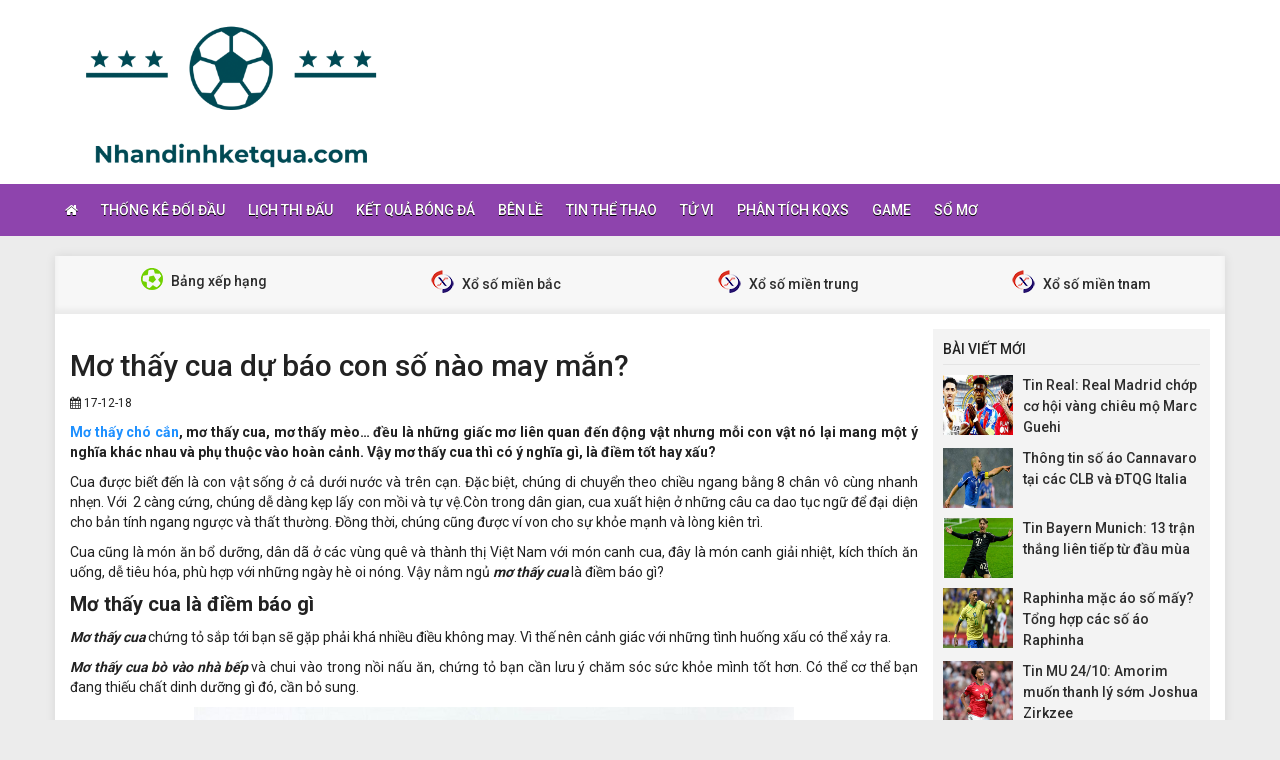

--- FILE ---
content_type: text/html; charset=UTF-8
request_url: https://nhandinhketqua.com/mo-thay-cua-du-bao-con-so-nao-may-man/
body_size: 12897
content:
<!DOCTYPE html>
<html lang="vi">
<head>
    <meta charset="UTF-8">
    <meta name="viewport" content="width=device-width, initial-scale=1, shrink-to-fit=no">
    <link rel="stylesheet" href="https://nhandinhketqua.com/wp-content/themes/bongdaxoso/css/bootstrap.min.css">
    <link rel="stylesheet" href="https://nhandinhketqua.com/wp-content/themes/bongdaxoso/css/styles.css">
    <link href="https://nhandinhketqua.com/wp-content/themes/bongdaxoso/css/font-awesome.min.css" rel="stylesheet">
	<script src="https://nhandinhketqua.com/wp-content/themes/bongdaxoso/js/jquery.min.js"></script>
	<script type="text/javascript" src="https://nhandinhketqua.com/wp-content/themes/bongdaxoso/js/moment.min.js"></script>
	<script src="https://nhandinhketqua.com/wp-content/themes/bongdaxoso/js/daterangepicker.min.js"></script>
	<meta name='robots' content='index, follow, max-image-preview:large, max-snippet:-1, max-video-preview:-1' />

	<!-- This site is optimized with the Yoast SEO Premium plugin v20.12 (Yoast SEO v20.12) - https://yoast.com/wordpress/plugins/seo/ -->
	<title>Mơ thấy cua dự báo con số nào may mắn? - Giải mã giấc mơ thấy cua</title>
	<meta name="description" content="Mơ thấy cua, mơ thấy mèo... đều là những giấc mơ liên quan đến động vật nhưng mỗi con vật nó lại mang một ý nghĩa khác nhau và phụ thuộc vào hoàn cảnh." />
	<link rel="canonical" href="https://nhandinhketqua.com/mo-thay-cua-du-bao-con-so-nao-may-man/" />
	<meta property="og:locale" content="vi_VN" />
	<meta property="og:type" content="article" />
	<meta property="og:title" content="Mơ thấy cua dự báo con số nào may mắn?" />
	<meta property="og:description" content="Mơ thấy cua, mơ thấy mèo... đều là những giấc mơ liên quan đến động vật nhưng mỗi con vật nó lại mang một ý nghĩa khác nhau và phụ thuộc vào hoàn cảnh." />
	<meta property="og:url" content="https://nhandinhketqua.com/mo-thay-cua-du-bao-con-so-nao-may-man/" />
	<meta property="og:site_name" content="Nhận định kết quả bóng đá - Thống kê trận đấu hôm nay" />
	<meta property="article:published_time" content="2018-12-17T15:16:58+00:00" />
	<meta property="article:modified_time" content="2019-04-19T09:20:56+00:00" />
<meta property="og:image:secure_url" content="https://nhandinhketqua.com/wp-content/uploads/2018/12/mo-thay-cua.jpg" />
	<meta property="og:image" content="https://nhandinhketqua.com/wp-content/uploads/2018/12/mo-thay-cua.jpg" />
	<meta property="og:image:width" content="600" />
	<meta property="og:image:height" content="450" />
	<meta property="og:image:type" content="image/jpeg" />
	<meta name="author" content="maipt" />
	<meta name="twitter:card" content="summary_large_image" />
	<meta name="twitter:label1" content="Được viết bởi" />
	<meta name="twitter:data1" content="maipt" />
	<meta name="twitter:label2" content="Ước tính thời gian đọc" />
	<meta name="twitter:data2" content="6 phút" />
	<script type="application/ld+json" class="yoast-schema-graph">{"@context":"https://schema.org","@graph":[{"@type":"Article","@id":"https://nhandinhketqua.com/mo-thay-cua-du-bao-con-so-nao-may-man/#article","isPartOf":{"@id":"https://nhandinhketqua.com/mo-thay-cua-du-bao-con-so-nao-may-man/"},"author":{"name":"maipt","@id":"https://nhandinhketqua.com/#/schema/person/a5227b980523ab2b293b2e8f13dbe2e7"},"headline":"Mơ thấy cua dự báo con số nào may mắn?","datePublished":"2018-12-17T15:16:58+00:00","dateModified":"2019-04-19T09:20:56+00:00","mainEntityOfPage":{"@id":"https://nhandinhketqua.com/mo-thay-cua-du-bao-con-so-nao-may-man/"},"wordCount":1173,"publisher":{"@id":"https://nhandinhketqua.com/#organization"},"image":{"@id":"https://nhandinhketqua.com/mo-thay-cua-du-bao-con-so-nao-may-man/#primaryimage"},"thumbnailUrl":"https://nhandinhketqua.com/wp-content/uploads/2018/12/mo-thay-cua.jpg","keywords":["giải mã giấc mơ"],"articleSection":["Phân tích KQXS"],"inLanguage":"vi"},{"@type":"WebPage","@id":"https://nhandinhketqua.com/mo-thay-cua-du-bao-con-so-nao-may-man/","url":"https://nhandinhketqua.com/mo-thay-cua-du-bao-con-so-nao-may-man/","name":"Mơ thấy cua dự báo con số nào may mắn? - Giải mã giấc mơ thấy cua","isPartOf":{"@id":"https://nhandinhketqua.com/#website"},"primaryImageOfPage":{"@id":"https://nhandinhketqua.com/mo-thay-cua-du-bao-con-so-nao-may-man/#primaryimage"},"image":{"@id":"https://nhandinhketqua.com/mo-thay-cua-du-bao-con-so-nao-may-man/#primaryimage"},"thumbnailUrl":"https://nhandinhketqua.com/wp-content/uploads/2018/12/mo-thay-cua.jpg","datePublished":"2018-12-17T15:16:58+00:00","dateModified":"2019-04-19T09:20:56+00:00","description":"Mơ thấy cua, mơ thấy mèo... đều là những giấc mơ liên quan đến động vật nhưng mỗi con vật nó lại mang một ý nghĩa khác nhau và phụ thuộc vào hoàn cảnh.","breadcrumb":{"@id":"https://nhandinhketqua.com/mo-thay-cua-du-bao-con-so-nao-may-man/#breadcrumb"},"inLanguage":"vi","potentialAction":[{"@type":"ReadAction","target":["https://nhandinhketqua.com/mo-thay-cua-du-bao-con-so-nao-may-man/"]}]},{"@type":"ImageObject","inLanguage":"vi","@id":"https://nhandinhketqua.com/mo-thay-cua-du-bao-con-so-nao-may-man/#primaryimage","url":"https://nhandinhketqua.com/wp-content/uploads/2018/12/mo-thay-cua.jpg","contentUrl":"https://nhandinhketqua.com/wp-content/uploads/2018/12/mo-thay-cua.jpg","width":"600","height":"450","caption":"Mơ thấy cua dự báo con số nào may mắn?"},{"@type":"BreadcrumbList","@id":"https://nhandinhketqua.com/mo-thay-cua-du-bao-con-so-nao-may-man/#breadcrumb","itemListElement":[{"@type":"ListItem","position":1,"name":"Trang chủ","item":"https://nhandinhketqua.com/"},{"@type":"ListItem","position":2,"name":"Mơ thấy cua dự báo con số nào may mắn?"}]},{"@type":"WebSite","@id":"https://nhandinhketqua.com/#website","url":"https://nhandinhketqua.com/","name":"Nhận định kết quả","description":"Nhận định bóng đá - Dự đoán kết quả bóng đá hôm nay","publisher":{"@id":"https://nhandinhketqua.com/#organization"},"alternateName":"Nhận định kết quả – Tỷ lệ bóng đá hôm nay","potentialAction":[{"@type":"SearchAction","target":{"@type":"EntryPoint","urlTemplate":"https://nhandinhketqua.com/?s={search_term_string}"},"query-input":"required name=search_term_string"}],"inLanguage":"vi"},{"@type":"Organization","@id":"https://nhandinhketqua.com/#organization","name":"Nhận định kết quả","alternateName":"Nhận định kết quả – Tỷ lệ bóng đá","url":"https://nhandinhketqua.com/","logo":{"@type":"ImageObject","inLanguage":"vi","@id":"https://nhandinhketqua.com/#/schema/logo/image/","url":"https://nhandinhketqua.com/wp-content/uploads/2018/09/logo_transparent-580x580.png","contentUrl":"https://nhandinhketqua.com/wp-content/uploads/2018/09/logo_transparent-580x580.png","width":"512","height":"254","caption":"Nhận định kết quả"},"image":{"@id":"https://nhandinhketqua.com/#/schema/logo/image/"}},{"@type":"Person","@id":"https://nhandinhketqua.com/#/schema/person/a5227b980523ab2b293b2e8f13dbe2e7","name":"maipt","image":{"@type":"ImageObject","inLanguage":"vi","@id":"https://nhandinhketqua.com/#/schema/person/image/","url":"https://secure.gravatar.com/avatar/40cd29cf2daaa7d04d4673b939019aa1?s=96&d=mm&r=g","contentUrl":"https://secure.gravatar.com/avatar/40cd29cf2daaa7d04d4673b939019aa1?s=96&d=mm&r=g","caption":"maipt"},"url":"https://nhandinhketqua.com/author/maipt/"}]}</script>
	<!-- / Yoast SEO Premium plugin. -->


<script type="text/javascript">
/* <![CDATA[ */
window._wpemojiSettings = {"baseUrl":"https:\/\/s.w.org\/images\/core\/emoji\/15.0.3\/72x72\/","ext":".png","svgUrl":"https:\/\/s.w.org\/images\/core\/emoji\/15.0.3\/svg\/","svgExt":".svg","source":{"concatemoji":"https:\/\/nhandinhketqua.com\/wp-includes\/js\/wp-emoji-release.min.js?ver=6.6.4"}};
/*! This file is auto-generated */
!function(i,n){var o,s,e;function c(e){try{var t={supportTests:e,timestamp:(new Date).valueOf()};sessionStorage.setItem(o,JSON.stringify(t))}catch(e){}}function p(e,t,n){e.clearRect(0,0,e.canvas.width,e.canvas.height),e.fillText(t,0,0);var t=new Uint32Array(e.getImageData(0,0,e.canvas.width,e.canvas.height).data),r=(e.clearRect(0,0,e.canvas.width,e.canvas.height),e.fillText(n,0,0),new Uint32Array(e.getImageData(0,0,e.canvas.width,e.canvas.height).data));return t.every(function(e,t){return e===r[t]})}function u(e,t,n){switch(t){case"flag":return n(e,"\ud83c\udff3\ufe0f\u200d\u26a7\ufe0f","\ud83c\udff3\ufe0f\u200b\u26a7\ufe0f")?!1:!n(e,"\ud83c\uddfa\ud83c\uddf3","\ud83c\uddfa\u200b\ud83c\uddf3")&&!n(e,"\ud83c\udff4\udb40\udc67\udb40\udc62\udb40\udc65\udb40\udc6e\udb40\udc67\udb40\udc7f","\ud83c\udff4\u200b\udb40\udc67\u200b\udb40\udc62\u200b\udb40\udc65\u200b\udb40\udc6e\u200b\udb40\udc67\u200b\udb40\udc7f");case"emoji":return!n(e,"\ud83d\udc26\u200d\u2b1b","\ud83d\udc26\u200b\u2b1b")}return!1}function f(e,t,n){var r="undefined"!=typeof WorkerGlobalScope&&self instanceof WorkerGlobalScope?new OffscreenCanvas(300,150):i.createElement("canvas"),a=r.getContext("2d",{willReadFrequently:!0}),o=(a.textBaseline="top",a.font="600 32px Arial",{});return e.forEach(function(e){o[e]=t(a,e,n)}),o}function t(e){var t=i.createElement("script");t.src=e,t.defer=!0,i.head.appendChild(t)}"undefined"!=typeof Promise&&(o="wpEmojiSettingsSupports",s=["flag","emoji"],n.supports={everything:!0,everythingExceptFlag:!0},e=new Promise(function(e){i.addEventListener("DOMContentLoaded",e,{once:!0})}),new Promise(function(t){var n=function(){try{var e=JSON.parse(sessionStorage.getItem(o));if("object"==typeof e&&"number"==typeof e.timestamp&&(new Date).valueOf()<e.timestamp+604800&&"object"==typeof e.supportTests)return e.supportTests}catch(e){}return null}();if(!n){if("undefined"!=typeof Worker&&"undefined"!=typeof OffscreenCanvas&&"undefined"!=typeof URL&&URL.createObjectURL&&"undefined"!=typeof Blob)try{var e="postMessage("+f.toString()+"("+[JSON.stringify(s),u.toString(),p.toString()].join(",")+"));",r=new Blob([e],{type:"text/javascript"}),a=new Worker(URL.createObjectURL(r),{name:"wpTestEmojiSupports"});return void(a.onmessage=function(e){c(n=e.data),a.terminate(),t(n)})}catch(e){}c(n=f(s,u,p))}t(n)}).then(function(e){for(var t in e)n.supports[t]=e[t],n.supports.everything=n.supports.everything&&n.supports[t],"flag"!==t&&(n.supports.everythingExceptFlag=n.supports.everythingExceptFlag&&n.supports[t]);n.supports.everythingExceptFlag=n.supports.everythingExceptFlag&&!n.supports.flag,n.DOMReady=!1,n.readyCallback=function(){n.DOMReady=!0}}).then(function(){return e}).then(function(){var e;n.supports.everything||(n.readyCallback(),(e=n.source||{}).concatemoji?t(e.concatemoji):e.wpemoji&&e.twemoji&&(t(e.twemoji),t(e.wpemoji)))}))}((window,document),window._wpemojiSettings);
/* ]]> */
</script>
<style id='wp-emoji-styles-inline-css' type='text/css'>

	img.wp-smiley, img.emoji {
		display: inline !important;
		border: none !important;
		box-shadow: none !important;
		height: 1em !important;
		width: 1em !important;
		margin: 0 0.07em !important;
		vertical-align: -0.1em !important;
		background: none !important;
		padding: 0 !important;
	}
</style>
<link rel='stylesheet' id='wp-block-library-css' href='https://nhandinhketqua.com/wp-includes/css/dist/block-library/style.min.css?ver=6.6.4' type='text/css' media='all' />
<style id='classic-theme-styles-inline-css' type='text/css'>
/*! This file is auto-generated */
.wp-block-button__link{color:#fff;background-color:#32373c;border-radius:9999px;box-shadow:none;text-decoration:none;padding:calc(.667em + 2px) calc(1.333em + 2px);font-size:1.125em}.wp-block-file__button{background:#32373c;color:#fff;text-decoration:none}
</style>
<style id='global-styles-inline-css' type='text/css'>
:root{--wp--preset--aspect-ratio--square: 1;--wp--preset--aspect-ratio--4-3: 4/3;--wp--preset--aspect-ratio--3-4: 3/4;--wp--preset--aspect-ratio--3-2: 3/2;--wp--preset--aspect-ratio--2-3: 2/3;--wp--preset--aspect-ratio--16-9: 16/9;--wp--preset--aspect-ratio--9-16: 9/16;--wp--preset--color--black: #000000;--wp--preset--color--cyan-bluish-gray: #abb8c3;--wp--preset--color--white: #ffffff;--wp--preset--color--pale-pink: #f78da7;--wp--preset--color--vivid-red: #cf2e2e;--wp--preset--color--luminous-vivid-orange: #ff6900;--wp--preset--color--luminous-vivid-amber: #fcb900;--wp--preset--color--light-green-cyan: #7bdcb5;--wp--preset--color--vivid-green-cyan: #00d084;--wp--preset--color--pale-cyan-blue: #8ed1fc;--wp--preset--color--vivid-cyan-blue: #0693e3;--wp--preset--color--vivid-purple: #9b51e0;--wp--preset--gradient--vivid-cyan-blue-to-vivid-purple: linear-gradient(135deg,rgba(6,147,227,1) 0%,rgb(155,81,224) 100%);--wp--preset--gradient--light-green-cyan-to-vivid-green-cyan: linear-gradient(135deg,rgb(122,220,180) 0%,rgb(0,208,130) 100%);--wp--preset--gradient--luminous-vivid-amber-to-luminous-vivid-orange: linear-gradient(135deg,rgba(252,185,0,1) 0%,rgba(255,105,0,1) 100%);--wp--preset--gradient--luminous-vivid-orange-to-vivid-red: linear-gradient(135deg,rgba(255,105,0,1) 0%,rgb(207,46,46) 100%);--wp--preset--gradient--very-light-gray-to-cyan-bluish-gray: linear-gradient(135deg,rgb(238,238,238) 0%,rgb(169,184,195) 100%);--wp--preset--gradient--cool-to-warm-spectrum: linear-gradient(135deg,rgb(74,234,220) 0%,rgb(151,120,209) 20%,rgb(207,42,186) 40%,rgb(238,44,130) 60%,rgb(251,105,98) 80%,rgb(254,248,76) 100%);--wp--preset--gradient--blush-light-purple: linear-gradient(135deg,rgb(255,206,236) 0%,rgb(152,150,240) 100%);--wp--preset--gradient--blush-bordeaux: linear-gradient(135deg,rgb(254,205,165) 0%,rgb(254,45,45) 50%,rgb(107,0,62) 100%);--wp--preset--gradient--luminous-dusk: linear-gradient(135deg,rgb(255,203,112) 0%,rgb(199,81,192) 50%,rgb(65,88,208) 100%);--wp--preset--gradient--pale-ocean: linear-gradient(135deg,rgb(255,245,203) 0%,rgb(182,227,212) 50%,rgb(51,167,181) 100%);--wp--preset--gradient--electric-grass: linear-gradient(135deg,rgb(202,248,128) 0%,rgb(113,206,126) 100%);--wp--preset--gradient--midnight: linear-gradient(135deg,rgb(2,3,129) 0%,rgb(40,116,252) 100%);--wp--preset--font-size--small: 13px;--wp--preset--font-size--medium: 20px;--wp--preset--font-size--large: 36px;--wp--preset--font-size--x-large: 42px;--wp--preset--spacing--20: 0.44rem;--wp--preset--spacing--30: 0.67rem;--wp--preset--spacing--40: 1rem;--wp--preset--spacing--50: 1.5rem;--wp--preset--spacing--60: 2.25rem;--wp--preset--spacing--70: 3.38rem;--wp--preset--spacing--80: 5.06rem;--wp--preset--shadow--natural: 6px 6px 9px rgba(0, 0, 0, 0.2);--wp--preset--shadow--deep: 12px 12px 50px rgba(0, 0, 0, 0.4);--wp--preset--shadow--sharp: 6px 6px 0px rgba(0, 0, 0, 0.2);--wp--preset--shadow--outlined: 6px 6px 0px -3px rgba(255, 255, 255, 1), 6px 6px rgba(0, 0, 0, 1);--wp--preset--shadow--crisp: 6px 6px 0px rgba(0, 0, 0, 1);}:where(.is-layout-flex){gap: 0.5em;}:where(.is-layout-grid){gap: 0.5em;}body .is-layout-flex{display: flex;}.is-layout-flex{flex-wrap: wrap;align-items: center;}.is-layout-flex > :is(*, div){margin: 0;}body .is-layout-grid{display: grid;}.is-layout-grid > :is(*, div){margin: 0;}:where(.wp-block-columns.is-layout-flex){gap: 2em;}:where(.wp-block-columns.is-layout-grid){gap: 2em;}:where(.wp-block-post-template.is-layout-flex){gap: 1.25em;}:where(.wp-block-post-template.is-layout-grid){gap: 1.25em;}.has-black-color{color: var(--wp--preset--color--black) !important;}.has-cyan-bluish-gray-color{color: var(--wp--preset--color--cyan-bluish-gray) !important;}.has-white-color{color: var(--wp--preset--color--white) !important;}.has-pale-pink-color{color: var(--wp--preset--color--pale-pink) !important;}.has-vivid-red-color{color: var(--wp--preset--color--vivid-red) !important;}.has-luminous-vivid-orange-color{color: var(--wp--preset--color--luminous-vivid-orange) !important;}.has-luminous-vivid-amber-color{color: var(--wp--preset--color--luminous-vivid-amber) !important;}.has-light-green-cyan-color{color: var(--wp--preset--color--light-green-cyan) !important;}.has-vivid-green-cyan-color{color: var(--wp--preset--color--vivid-green-cyan) !important;}.has-pale-cyan-blue-color{color: var(--wp--preset--color--pale-cyan-blue) !important;}.has-vivid-cyan-blue-color{color: var(--wp--preset--color--vivid-cyan-blue) !important;}.has-vivid-purple-color{color: var(--wp--preset--color--vivid-purple) !important;}.has-black-background-color{background-color: var(--wp--preset--color--black) !important;}.has-cyan-bluish-gray-background-color{background-color: var(--wp--preset--color--cyan-bluish-gray) !important;}.has-white-background-color{background-color: var(--wp--preset--color--white) !important;}.has-pale-pink-background-color{background-color: var(--wp--preset--color--pale-pink) !important;}.has-vivid-red-background-color{background-color: var(--wp--preset--color--vivid-red) !important;}.has-luminous-vivid-orange-background-color{background-color: var(--wp--preset--color--luminous-vivid-orange) !important;}.has-luminous-vivid-amber-background-color{background-color: var(--wp--preset--color--luminous-vivid-amber) !important;}.has-light-green-cyan-background-color{background-color: var(--wp--preset--color--light-green-cyan) !important;}.has-vivid-green-cyan-background-color{background-color: var(--wp--preset--color--vivid-green-cyan) !important;}.has-pale-cyan-blue-background-color{background-color: var(--wp--preset--color--pale-cyan-blue) !important;}.has-vivid-cyan-blue-background-color{background-color: var(--wp--preset--color--vivid-cyan-blue) !important;}.has-vivid-purple-background-color{background-color: var(--wp--preset--color--vivid-purple) !important;}.has-black-border-color{border-color: var(--wp--preset--color--black) !important;}.has-cyan-bluish-gray-border-color{border-color: var(--wp--preset--color--cyan-bluish-gray) !important;}.has-white-border-color{border-color: var(--wp--preset--color--white) !important;}.has-pale-pink-border-color{border-color: var(--wp--preset--color--pale-pink) !important;}.has-vivid-red-border-color{border-color: var(--wp--preset--color--vivid-red) !important;}.has-luminous-vivid-orange-border-color{border-color: var(--wp--preset--color--luminous-vivid-orange) !important;}.has-luminous-vivid-amber-border-color{border-color: var(--wp--preset--color--luminous-vivid-amber) !important;}.has-light-green-cyan-border-color{border-color: var(--wp--preset--color--light-green-cyan) !important;}.has-vivid-green-cyan-border-color{border-color: var(--wp--preset--color--vivid-green-cyan) !important;}.has-pale-cyan-blue-border-color{border-color: var(--wp--preset--color--pale-cyan-blue) !important;}.has-vivid-cyan-blue-border-color{border-color: var(--wp--preset--color--vivid-cyan-blue) !important;}.has-vivid-purple-border-color{border-color: var(--wp--preset--color--vivid-purple) !important;}.has-vivid-cyan-blue-to-vivid-purple-gradient-background{background: var(--wp--preset--gradient--vivid-cyan-blue-to-vivid-purple) !important;}.has-light-green-cyan-to-vivid-green-cyan-gradient-background{background: var(--wp--preset--gradient--light-green-cyan-to-vivid-green-cyan) !important;}.has-luminous-vivid-amber-to-luminous-vivid-orange-gradient-background{background: var(--wp--preset--gradient--luminous-vivid-amber-to-luminous-vivid-orange) !important;}.has-luminous-vivid-orange-to-vivid-red-gradient-background{background: var(--wp--preset--gradient--luminous-vivid-orange-to-vivid-red) !important;}.has-very-light-gray-to-cyan-bluish-gray-gradient-background{background: var(--wp--preset--gradient--very-light-gray-to-cyan-bluish-gray) !important;}.has-cool-to-warm-spectrum-gradient-background{background: var(--wp--preset--gradient--cool-to-warm-spectrum) !important;}.has-blush-light-purple-gradient-background{background: var(--wp--preset--gradient--blush-light-purple) !important;}.has-blush-bordeaux-gradient-background{background: var(--wp--preset--gradient--blush-bordeaux) !important;}.has-luminous-dusk-gradient-background{background: var(--wp--preset--gradient--luminous-dusk) !important;}.has-pale-ocean-gradient-background{background: var(--wp--preset--gradient--pale-ocean) !important;}.has-electric-grass-gradient-background{background: var(--wp--preset--gradient--electric-grass) !important;}.has-midnight-gradient-background{background: var(--wp--preset--gradient--midnight) !important;}.has-small-font-size{font-size: var(--wp--preset--font-size--small) !important;}.has-medium-font-size{font-size: var(--wp--preset--font-size--medium) !important;}.has-large-font-size{font-size: var(--wp--preset--font-size--large) !important;}.has-x-large-font-size{font-size: var(--wp--preset--font-size--x-large) !important;}
:where(.wp-block-post-template.is-layout-flex){gap: 1.25em;}:where(.wp-block-post-template.is-layout-grid){gap: 1.25em;}
:where(.wp-block-columns.is-layout-flex){gap: 2em;}:where(.wp-block-columns.is-layout-grid){gap: 2em;}
:root :where(.wp-block-pullquote){font-size: 1.5em;line-height: 1.6;}
</style>
<link rel='stylesheet' id='wp-pagenavi-css' href='https://nhandinhketqua.com/wp-content/plugins/wp-pagenavi/pagenavi-css.css?ver=2.70' type='text/css' media='all' />
<script type="text/javascript" src="https://nhandinhketqua.com/wp-includes/js/jquery/jquery.min.js?ver=3.7.1" id="jquery-core-js"></script>
<script type="text/javascript" src="https://nhandinhketqua.com/wp-includes/js/jquery/jquery-migrate.min.js?ver=3.4.1" id="jquery-migrate-js"></script>
<script type="text/javascript" id="my_loadmore-js-extra">
/* <![CDATA[ */
var misha_loadmore_params = {"ajaxurl":"https:\/\/nhandinhketqua.com\/wp-admin\/admin-ajax.php","posts":"{\"page\":0,\"name\":\"mo-thay-cua-du-bao-con-so-nao-may-man\",\"error\":\"\",\"m\":\"\",\"p\":0,\"post_parent\":\"\",\"subpost\":\"\",\"subpost_id\":\"\",\"attachment\":\"\",\"attachment_id\":0,\"pagename\":\"\",\"page_id\":0,\"second\":\"\",\"minute\":\"\",\"hour\":\"\",\"day\":0,\"monthnum\":0,\"year\":0,\"w\":0,\"category_name\":\"\",\"tag\":\"\",\"cat\":\"\",\"tag_id\":\"\",\"author\":\"\",\"author_name\":\"\",\"feed\":\"\",\"tb\":\"\",\"paged\":0,\"meta_key\":\"\",\"meta_value\":\"\",\"preview\":\"\",\"s\":\"\",\"sentence\":\"\",\"title\":\"\",\"fields\":\"\",\"menu_order\":\"\",\"embed\":\"\",\"category__in\":[],\"category__not_in\":[],\"category__and\":[],\"post__in\":[],\"post__not_in\":[],\"post_name__in\":[],\"tag__in\":[],\"tag__not_in\":[],\"tag__and\":[],\"tag_slug__in\":[],\"tag_slug__and\":[],\"post_parent__in\":[],\"post_parent__not_in\":[],\"author__in\":[],\"author__not_in\":[],\"search_columns\":[],\"ignore_sticky_posts\":false,\"suppress_filters\":false,\"cache_results\":true,\"update_post_term_cache\":true,\"update_menu_item_cache\":false,\"lazy_load_term_meta\":true,\"update_post_meta_cache\":true,\"post_type\":\"\",\"posts_per_page\":20,\"nopaging\":false,\"comments_per_page\":\"50\",\"no_found_rows\":false,\"order\":\"DESC\"}","current_page":"1","max_page":"0"};
/* ]]> */
</script>
<script type="text/javascript" src="https://nhandinhketqua.com/wp-content/themes/bongdaxoso/js/main.js?ver=6.6.4" id="my_loadmore-js"></script>
<link rel="https://api.w.org/" href="https://nhandinhketqua.com/wp-json/" /><link rel="alternate" title="JSON" type="application/json" href="https://nhandinhketqua.com/wp-json/wp/v2/posts/831" /><meta name="generator" content="WordPress 6.6.4" />
<link rel='shortlink' href='https://nhandinhketqua.com/?p=831' />
<link rel="icon" href="https://nhandinhketqua.com/wp-content/uploads/2018/09/logo_transparent-580x580-120x90.png" sizes="32x32" />
<link rel="icon" href="https://nhandinhketqua.com/wp-content/uploads/2018/09/logo_transparent-580x580.png" sizes="192x192" />
<link rel="apple-touch-icon" href="https://nhandinhketqua.com/wp-content/uploads/2018/09/logo_transparent-580x580.png" />
<meta name="msapplication-TileImage" content="https://nhandinhketqua.com/wp-content/uploads/2018/09/logo_transparent-580x580.png" />
		<style type="text/css" id="wp-custom-css">
			.alm-btn-wrap {
    position: static!important;
    bottom: 0px;
    width: 200px;
    margin: 0px auto;
}

p {
text-align: justify;
}		</style>
			
<!-- Global site tag (gtag.js) - Google Analytics -->
<script async src="https://www.googletagmanager.com/gtag/js?id=UA-126617659-1"></script>
<script>
  window.dataLayer = window.dataLayer || [];
  function gtag(){dataLayer.push(arguments);}
  gtag('js', new Date());

  gtag('config', 'UA-126617659-1');
</script>
	<meta name="google-site-verification" content="DuvpOrwURTX_qtRYArrEdxCJfX6CjaPI02QHApV-mUQ" />
	<meta name='dmca-site-verification' content='WElGTlBOUWtFQ2hxbHo4TVp1TEpPSUxFN1Y5aUFOV0V0ZWRoZHR3Y25EST01' />
</head>
<body>
<div class="top-nav">
    <div class="container">
        <a href="https://nhandinhketqua.com" class="logo"><img src="https://nhandinhketqua.com/wp-content/uploads/2018/09/logo_transparent-580x580.png" alt="Nhận định kết quả bóng đá &#8211; Thống kê trận đấu hôm nay"/></a>
		
    </div>
    <nav class="navbar navbar-fb">
        <div class="container">
            <div class="navbar-header">
                <button type="button" class="navbar-toggle collapsed" data-toggle="collapse" data-target="#fb-navbar"
                        aria-expanded="false">
                    <span class="sr-only">Toggle navigation</span>
                    <span class="icon-bar"></span>
                    <span class="icon-bar"></span>
                    <span class="icon-bar"></span>
                </button>
            </div>
            <div class="collapse navbar-collapse" id="fb-navbar">
                <ul class="nav navbar-nav">
										<li id="menu-item-4578" class="menu-item menu-item-type-post_type menu-item-object-page menu-item-home menu-item-4578"><a href="https://nhandinhketqua.com/"><i class="fa fa-home xiconhome" aria-hidden="true"></i></a></li>
<li id="menu-item-137" class="menu-item menu-item-type-custom menu-item-object-custom menu-item-137"><a href="https://nhandinhketqua.com/thong-ke-doi-dau/">Thống kê đối đầu</a></li>
<li id="menu-item-211" class="menu-item menu-item-type-post_type menu-item-object-page menu-item-211"><a href="https://nhandinhketqua.com/lich-thi-dau/">Lịch thi đấu</a></li>
<li id="menu-item-209" class="menu-item menu-item-type-post_type menu-item-object-page menu-item-209"><a href="https://nhandinhketqua.com/ket-qua-bong-da/">Kết quả bóng đá</a></li>
<li id="menu-item-139" class="menu-item menu-item-type-custom menu-item-object-custom menu-item-139"><a href="https://nhandinhketqua.com/ben-le">Bên lề</a></li>
<li id="menu-item-1267" class="menu-item menu-item-type-taxonomy menu-item-object-category menu-item-1267"><a href="https://nhandinhketqua.com/tin-the-thao/">Tin thể thao</a></li>
<li id="menu-item-1268" class="menu-item menu-item-type-taxonomy menu-item-object-category menu-item-1268"><a href="https://nhandinhketqua.com/tu-vi/">Tử Vi</a></li>
<li id="menu-item-741" class="menu-item menu-item-type-taxonomy menu-item-object-category current-post-ancestor current-menu-parent current-post-parent menu-item-741"><a href="https://nhandinhketqua.com/phan-tich-xo-so/">Phân tích KQXS</a></li>
<li id="menu-item-6490" class="menu-item menu-item-type-taxonomy menu-item-object-category menu-item-6490"><a href="https://nhandinhketqua.com/game/">Game</a></li>
<li id="menu-item-6751" class="menu-item menu-item-type-taxonomy menu-item-object-category menu-item-6751"><a href="https://nhandinhketqua.com/so-mo/">Sổ mơ</a></li>
                </ul>
            </div>
        </div>
    </nav>
</div><div class="container fb-cont">
    <div class="row">
       <div class="sub-nav">
	<ul>
	<li><a href="https://nhandinhketqua.com/bang-xep-hang-bong-da/"><img src="https://nhandinhketqua.com/wp-content/uploads/2018/09/tienich-icon-bd-2.png"> Bảng xếp hạng</a></li>
	<li><a href="https://nhandinhketqua.com/kq-xsmb/"><img src="https://nhandinhketqua.com/wp-content/uploads/2018/09/xoso.png"> Xổ số miền bắc</a></li>
	<li><a href="https://nhandinhketqua.com/kq-xsmt/"><img src="https://nhandinhketqua.com/wp-content/uploads/2018/09/xoso.png"> Xổ số miền trung</a></li>
	<li><a href="https://nhandinhketqua.com/kq-xsmn/"><img src="https://nhandinhketqua.com/wp-content/uploads/2018/09/xoso.png"> Xổ số miền tnam</a></li>
</ul>
</div>       <div class="col-md-9">
            <div class="news-post">
                <h1>Mơ thấy cua dự báo con số nào may mắn?</h1>
                <p><small><i class="fa fa-calendar" data-original-title="" title=""></i> 17-12-18</small></p>
                <div class="post-dt single_detal">
                   <p><strong><a href="https://nhandinhketqua.com/mo-thay-cho-can-danh-con-gi-hom-nay">Mơ thấy chó cắn</a>, mơ thấy cua, mơ thấy mèo&#8230; đều là những giấc mơ liên quan đến động vật nhưng mỗi con vật nó lại mang một ý nghĩa khác nhau và phụ thuộc vào hoàn cảnh. Vậy mơ thấy cua thì có ý nghĩa gì, là điềm tốt hay xấu? </strong></p>
<p>Cua được biết đến là con vật sống ở cả dưới nước và trên cạn. Đặc biệt, chúng di chuyển theo chiều ngang bằng 8 chân vô cùng nhanh nhẹn. Với  2 càng cứng, chúng dễ dàng kẹp lấy con mồi và tự vệ.Còn trong dân gian, cua xuất hiện ở những câu ca dao tục ngữ để đại diện cho bản tính ngang ngược và thất thường. Đồng thời, chúng cũng được ví von cho sự khỏe mạnh và lòng kiên trì.</p>
<p>Cua cũng là món ăn bổ dưỡng, dân dã ở các vùng quê và thành thị Việt Nam với món canh cua, đây là món canh giải nhiệt, kích thích ăn uống, dễ tiêu hóa, phù hợp với những ngày hè oi nóng. Vậy nằm ngủ <em><strong>mơ thấy cua</strong></em> là điềm báo gì?</p>
<h2><span style="font-size: 14pt;"><strong>Mơ thấy cua là điềm báo gì</strong></span></h2>
<p><em><strong>Mơ thấy cua </strong></em>chứng tỏ sắp tới bạn sẽ gặp phải khá nhiều điều không may. Vì thế nên cảnh giác với những tình huống xấu có thể xảy ra.</p>
<p><em><strong>Mơ thấy cua bò vào nhà bếp</strong></em> và chui vào trong nồi nấu ăn, chứng tỏ bạn cần lưu ý chăm sóc sức khỏe mình tốt hơn. Có thể cơ thể bạn đang thiếu chất dinh dưỡng gì đó, cần bỏ sung.</p>
<div id="attachment_832" style="width: 610px" class="wp-caption aligncenter"><img fetchpriority="high" decoding="async" aria-describedby="caption-attachment-832" class="wp-image-832 size-full" src="https://nhandinhketqua.com/wp-content/uploads/2018/12/mo-thay-cua.jpg" alt="Mơ thấy cua dự báo con số nào may mắn?" width="600" height="450" srcset="https://nhandinhketqua.com/wp-content/uploads/2018/12/mo-thay-cua.jpg 600w, https://nhandinhketqua.com/wp-content/uploads/2018/12/mo-thay-cua-120x90.jpg 120w, https://nhandinhketqua.com/wp-content/uploads/2018/12/mo-thay-cua-507x380.jpg 507w" sizes="(max-width: 600px) 100vw, 600px" /><p id="caption-attachment-832" class="wp-caption-text">Mơ thấy cua dự báo con số nào may mắn?</p></div>
<p><em><strong>Mơ thấy cua bò lên chân mình</strong> </em>thì ở hiện tại, có người đang muốn gây sự với bạn. Dù làm bất cứ việc gì cũng nên chú ý đến lời nói và hành động của bản thân để tránh những cuộc tranh cãi không mong muốn.</p>
<p><em><strong>Mơ thấy bán cua. </strong></em>Những vận hạn, khó khăn của bạn sắp qua đi để chờ đón những điều tốt đẹp đến. Tuy nhiên đừng quá chủ quan, hãy luôn cẩn trọng với những gì xung quanh bạn.</p>
<p><em><strong>Mơ thấy mua cua</strong> </em>là điềm báo bạn đang tự đẩy mình đến con đường bế tắc, điều tốt nhất dành cho bạn là hãy dành ra một ít thời gian để suy nghĩ cho thấu đáo những điều nhỏ nhất sau đó sẽ tiếp tục hành động để thoát ra.</p>
<p><em><strong>Mơ thấy cua chết hàng loạt</strong></em>. May mắn của bạn trong công việc đang dần mất đi hoặc do bạn chậm chân trước đối thủ, vậy nên để thay đổi tình hình, bạn cần bình tĩnh nhìn nhận mọi thứ thật kĩ lưỡng.</p>
<p><strong><em>Mơ thấy mình đạp chết một con cua</em></strong>, bạn sẽ khám phá được âm mưu của ai đó đang có ý không tốt với mình.</p>
<p><strong><em>Mơ thấy cua kẹp tay mình</em></strong> thì nên đề cao, cảnh giác vì có người sẽ nói xấu hoặc làm xấu hình ảnh của bạn trong lòng người khác.</p>
<p><strong><em>Mơ thấy cua rụng càng, lột xác:</em></strong> Mọi khó khăn của bạn sắp qua đi để tiếp tục một cuộc sống mới.</p>
<p><strong>Mơ thấy mình ăn cua</strong> thì sắp tới bạn sẽ nhận được rất nhiều may mắn trong mọi lĩnh vực như công việc, tài chính, tình cảm,…</p>
<p><em><strong>Mơ thấy mình bắt được cua chết</strong></em> có nghĩa là bạn đang định ra hướng đi sai lầm cho bản thân. Do bạn quá chủ quan, làm mọi việc theo ý nghĩ của cá nhân mà không nhìn khách quan vào hoàn cảnh và thực tại, vì thế tiến trình công việc tuy vẫn được diễn ra nhưng không mang lại nhiều kết quả tốt như mong đợi.</p>
<h2><span style="font-size: 14pt;"><strong>Mơ thấy cua dự báo con số may mắn nào</strong></span></h2>
<p>Theo sổ mơ lô tô, nằm mơ thấy cua thường liên quan đến những con số may mắn sau:</p>
<ul>
<li>Mơ thấy cua <strong><em>15 – 49 – 82</em></strong></li>
<li>Mơ thấy cua con <strong><em>18- 25</em></strong></li>
<li>Mơ thấy cua bể <strong><em>05, 46, 65</em></strong></li>
<li>Mơ thấy cua vàng <strong><em>37- 64</em></strong></li>
<li>Mơ thấy cua sắp đẻ <strong><em>34- 44</em></strong></li>
<li>Mơ thấy cua bò vào nhà <strong><em>67- 98</em></strong></li>
<li>Mơ thấy cua đỏ <strong><em>28- 86</em></strong></li>
<li>Mơ thấy cua trắng <strong><em>33- 85</em></strong></li>
</ul>
<p>Những giấc <strong><em>mơ thấy cua</em></strong> báo hiệu điềm không may tuy nhiên bạn không nên vì thế mà buồn rầu lo lắng. Tất cả mọi chuyện trong cuộc sống chỉ cần bạn có cái nhìn tích cực thì đều có thể biến rủi thành may. Bên cạnh đó là những con số may mắn đi liền giấc mơ, hãy thử vận may của mình khi đánh <a href="https://nhandinhketqua.com/tin-xo-so">xổ số</a>. Chúc bạn thành công<strong>!</strong></p>
<p style="font-weight: bold;font-style: italic;">"Chú ý: Thông tin phân tích về xổ số chỉ có ý nghĩa tham khảo, không chắc chắn về tỷ lệ chính xác. Vì vậy, bạn hãy cân nhắc chọn lọc thông tin phù hợp nhất cho mình."</p>				                   </div>
            </div>
			<div class="relation">
				<div style=" font-weight:bold;margin: 5px 0;">Tin liên quan</div>
				<ul>
									<li>
						<a href="https://nhandinhketqua.com/mo-thay-cho-can-danh-con-gi-hom-nay/" title="Mơ thấy chó cắn đánh con gì hôm nay chuẩn nhất?">Mơ thấy chó cắn đánh con gì hôm nay chuẩn nhất?</a>
					</li>
									<li>
						<a href="https://nhandinhketqua.com/mo-thay-tien-danh-con-gi/" title="Mơ thấy tiền đánh con gì? Giải mã chi tiết giấc mơ thấy tiền">Mơ thấy tiền đánh con gì? Giải mã chi tiết giấc mơ thấy tiền</a>
					</li>
									<li>
						<a href="https://nhandinhketqua.com/mo-thay-luon-danh-con-gi/" title="Mơ thấy lươn đánh con gì &#8211; Giải mã giấc mơ thấy lươn">Mơ thấy lươn đánh con gì &#8211; Giải mã giấc mơ thấy lươn</a>
					</li>
									<li>
						<a href="https://nhandinhketqua.com/mo-thay-meo-den-danh-xo-so-con-gi/" title="Mơ thấy mèo đen là điềm báo gì? hên hay xui? đánh xổ số con gì?">Mơ thấy mèo đen là điềm báo gì? hên hay xui? đánh xổ số con gì?</a>
					</li>
									<li>
						<a href="https://nhandinhketqua.com/mo-thay-nguoi-chet-danh-xo-so-bao-nhieu/" title="Giải mã giấc mơ thấy người chết đánh xổ số bao nhiêu">Giải mã giấc mơ thấy người chết đánh xổ số bao nhiêu</a>
					</li>
								</ul>
			</div>
            <div class="row m-t-15">
               	<div class="col-sm-6 mr-post">
							<div class="top-post">
				<div class="top-img">
					<a title="Thống kê đối đầu giữa Iceland vs Pháp 1h45 ngày 14/10" href="https://nhandinhketqua.com/thong-ke-doi-dau-giua-iceland-vs-phap-1h45-ngay-14-10/"><img width="600" height="450" src="https://nhandinhketqua.com/wp-content/uploads/2025/10/thong-ke-doi-dau-giua-iceland-vs-phap-1h45-ngay-14-10.jpg" class="img-responsive wp-post-image" alt="Thống kê đối đầu giữa Iceland vs Pháp 1h45 ngày 14/10" title="Thống kê đối đầu giữa Iceland vs Pháp 1h45 ngày 14/10" decoding="async" /></a>
				</div>
				<div class="h5"><a href="https://nhandinhketqua.com/thong-ke-doi-dau-giua-iceland-vs-phap-1h45-ngay-14-10/">Thống kê đối đầu giữa Iceland vs Pháp 1h45 ngày 14/10</a></div>
				<p class="desc">
					Iceland vs Pháp dù được đánh giá chênh lệch về đẳng cấp, những lần đối đầu trong quá khứ cho thấy Iceland không phải đối thủ dễ bị khuất phục.				 </p>
			</div>
		 						<div class="recent-post">
					<div class="post-img">
						<img width="128" height="96" src="https://nhandinhketqua.com/wp-content/uploads/2025/10/doi-dau-parma-vs-lecce.jpg" class="img-responsive wp-post-image" alt="Thống kê đối đầu Parma vs Lecce, 20h00 ngày 4/10" title="Thống kê đối đầu Parma vs Lecce, 20h00 ngày 4/10" decoding="async" />					</div>
					<div class="h5"><a href="https://nhandinhketqua.com/thong-ke-doi-dau-parma-vs-lecce-20h00-ngay-4-10/">Thống kê đối đầu Parma vs Lecce, 20h00 ngày 4/10</a></div>
				</div>
		 						<div class="recent-post">
					<div class="post-img">
						<img width="128" height="96" src="https://nhandinhketqua.com/wp-content/uploads/2025/09/barca-vs-getafe.jpg" class="img-responsive wp-post-image" alt="Thống kê đối đầu Barca vs Getafe, 02h00 ngày 22/9" title="Thống kê đối đầu Barca vs Getafe, 02h00 ngày 22/9" decoding="async" />					</div>
					<div class="h5"><a href="https://nhandinhketqua.com/thong-ke-doi-dau-barca-vs-getafe-02h00-ngay-22-9/">Thống kê đối đầu Barca vs Getafe, 02h00 ngày 22/9</a></div>
				</div>
		 			</div>
	<div class="col-sm-6 mr-post">
							<div class="top-post">
				<div class="top-img">
					<a title="Tin Real: Real Madrid chớp cơ hội vàng chiêu mộ Marc Guehi" href="https://nhandinhketqua.com/tin-real-real-madrid-chop-co-hoi-vang-chieu-mo-marc-guehi/"><img width="600" height="450" src="https://nhandinhketqua.com/wp-content/uploads/2025/10/tin-real-min.jpg" class="img-responsive wp-post-image" alt="Tin Real: Real Madrid chớp cơ hội vàng chiêu mộ Marc Guehi" title="Tin Real: Real Madrid chớp cơ hội vàng chiêu mộ Marc Guehi" decoding="async" /></a>
				</div>
				<div class="h5"><a href="https://nhandinhketqua.com/tin-real-real-madrid-chop-co-hoi-vang-chieu-mo-marc-guehi/">Tin Real: Real Madrid chớp cơ hội vàng chiêu mộ Marc Guehi</a></div>
				<p class="desc">
					Tin Real: Real Madrid đang tiến rất gần đến việc sở hữu Marc Guehi, ngôi sao phòng ngự của tuyển Anh và Crystal Palace.				 </p>
			</div>
		 						<div class="recent-post">
					<div class="post-img">
						<img width="128" height="96" src="https://nhandinhketqua.com/wp-content/uploads/2025/10/tin-bayern-munich-13-tran-thang-lien-tiep-tu-dau-mua.jpg" class="img-responsive wp-post-image" alt="Tin Bayern Munich: 13 trận thắng liên tiếp từ đầu mùa" title="Tin Bayern Munich: 13 trận thắng liên tiếp từ đầu mùa" decoding="async" />					</div>
					<div class="h5"><a href="https://nhandinhketqua.com/tin-bayern-munich-13-tran-thang-lien-tiep-tu-dau-mua/">Tin Bayern Munich: 13 trận thắng liên tiếp từ đầu mùa</a></div>
				</div>
		 						<div class="recent-post">
					<div class="post-img">
						<img width="128" height="96" src="https://nhandinhketqua.com/wp-content/uploads/2025/10/tin-mu-24-10-amorim-muon-thanh-ly-som-joshua-zirkzee.jpg" class="img-responsive wp-post-image" alt="Tin MU 24/10: Amorim muốn thanh lý sớm Joshua Zirkzee" title="Tin MU 24/10: Amorim muốn thanh lý sớm Joshua Zirkzee" decoding="async" />					</div>
					<div class="h5"><a href="https://nhandinhketqua.com/tin-mu-24-10-amorim-muon-thanh-ly-som-joshua-zirkzee/">Tin MU 24/10: Amorim muốn thanh lý sớm Joshua Zirkzee</a></div>
				</div>
		 			</div>
            </div>
        </div>
        <div class="col-md-3">
	<div class="side-news"><div class="side-head">Bài viết mới</div>				<div class="recent-post">
			<div class="post-img">
				<img width="128" height="96" src="https://nhandinhketqua.com/wp-content/uploads/2025/10/tin-real-min.jpg" class="img-responsive wp-post-image" alt="Tin Real: Real Madrid chớp cơ hội vàng chiêu mộ Marc Guehi" title="Tin Real: Real Madrid chớp cơ hội vàng chiêu mộ Marc Guehi" decoding="async" />			</div>
			<div class="h5"><a href="https://nhandinhketqua.com/tin-real-real-madrid-chop-co-hoi-vang-chieu-mo-marc-guehi/">Tin Real: Real Madrid chớp cơ hội vàng chiêu mộ Marc Guehi</a></div>
		</div>
				<div class="recent-post">
			<div class="post-img">
				<img width="128" height="96" src="https://nhandinhketqua.com/wp-content/uploads/2025/10/so-ao-canavaro-tuyen-italia.jpg" class="img-responsive wp-post-image" alt="Thông tin số áo Cannavaro tại các CLB và ĐTQG Italia" title="Thông tin số áo Cannavaro tại các CLB và ĐTQG Italia" decoding="async" />			</div>
			<div class="h5"><a href="https://nhandinhketqua.com/so-ao-cannavaro-tai-cac-clb-va-dtqg-italia/">Thông tin số áo Cannavaro tại các CLB và ĐTQG Italia</a></div>
		</div>
				<div class="recent-post">
			<div class="post-img">
				<img width="128" height="96" src="https://nhandinhketqua.com/wp-content/uploads/2025/10/tin-bayern-munich-13-tran-thang-lien-tiep-tu-dau-mua.jpg" class="img-responsive wp-post-image" alt="Tin Bayern Munich: 13 trận thắng liên tiếp từ đầu mùa" title="Tin Bayern Munich: 13 trận thắng liên tiếp từ đầu mùa" decoding="async" />			</div>
			<div class="h5"><a href="https://nhandinhketqua.com/tin-bayern-munich-13-tran-thang-lien-tiep-tu-dau-mua/">Tin Bayern Munich: 13 trận thắng liên tiếp từ đầu mùa</a></div>
		</div>
				<div class="recent-post">
			<div class="post-img">
				<img width="128" height="96" src="https://nhandinhketqua.com/wp-content/uploads/2025/10/raphinha-tuyen-bo-brazil.jpg" class="img-responsive wp-post-image" alt="Raphinha mặc áo số mấy? Tổng hợp các số áo Raphinha" title="Raphinha mặc áo số mấy? Tổng hợp các số áo Raphinha" decoding="async" />			</div>
			<div class="h5"><a href="https://nhandinhketqua.com/giai-dap-raphinha-mac-ao-so-may/">Raphinha mặc áo số mấy? Tổng hợp các số áo Raphinha</a></div>
		</div>
				<div class="recent-post">
			<div class="post-img">
				<img width="128" height="96" src="https://nhandinhketqua.com/wp-content/uploads/2025/10/tin-mu-24-10-amorim-muon-thanh-ly-som-joshua-zirkzee.jpg" class="img-responsive wp-post-image" alt="Tin MU 24/10: Amorim muốn thanh lý sớm Joshua Zirkzee" title="Tin MU 24/10: Amorim muốn thanh lý sớm Joshua Zirkzee" decoding="async" />			</div>
			<div class="h5"><a href="https://nhandinhketqua.com/tin-mu-24-10-amorim-muon-thanh-ly-som-joshua-zirkzee/">Tin MU 24/10: Amorim muốn thanh lý sớm Joshua Zirkzee</a></div>
		</div>
				<div class="recent-post">
			<div class="post-img">
				<img width="128" height="96" src="https://nhandinhketqua.com/wp-content/uploads/2025/10/bong-da-anh.jpg" class="img-responsive wp-post-image" alt="Bóng đá Anh: John Terry tan vỡ giấc mơ dẫn dắt Chelsea" title="Bóng đá Anh: John Terry tan vỡ giấc mơ dẫn dắt Chelsea" decoding="async" />			</div>
			<div class="h5"><a href="https://nhandinhketqua.com/bong-da-anh-john-terry-tan-vo-giac-mo-dan-dat-chelsea/">Bóng đá Anh: John Terry tan vỡ giấc mơ dẫn dắt Chelsea</a></div>
		</div>
				<div class="recent-post">
			<div class="post-img">
				<img width="128" height="96" src="https://nhandinhketqua.com/wp-content/uploads/2025/10/san-van-dong-cam-pha-quang-ninh.jpg" class="img-responsive wp-post-image" alt="Sân vận động Cẩm Phả: Niềm tự hào của bóng đá Quảng Ninh" title="Sân vận động Cẩm Phả: Niềm tự hào của bóng đá Quảng Ninh" decoding="async" />			</div>
			<div class="h5"><a href="https://nhandinhketqua.com/san-van-dong-cam-pha-quang-ninh/">Sân vận động Cẩm Phả: Niềm tự hào của bóng đá Quảng Ninh</a></div>
		</div>
				<div class="recent-post">
			<div class="post-img">
				<img width="128" height="96" src="https://nhandinhketqua.com/wp-content/uploads/2025/10/tim-hieu-suc-chua-san-my-dinh-bao-nhieu-cho-ngoi.jpg" class="img-responsive wp-post-image" alt="Tìm hiểu sức chứa sân Mỹ Đình bao nhiêu chỗ ngồi?" title="Tìm hiểu sức chứa sân Mỹ Đình bao nhiêu chỗ ngồi?" decoding="async" />			</div>
			<div class="h5"><a href="https://nhandinhketqua.com/suc-chua-san-my-dinh-bao-nhieu-cho-ngoi/">Tìm hiểu sức chứa sân Mỹ Đình bao nhiêu chỗ ngồi?</a></div>
		</div>
				<div class="recent-post">
			<div class="post-img">
				<img width="128" height="96" src="https://nhandinhketqua.com/wp-content/uploads/2025/10/san-van-dong-thong-nhat.jpg" class="img-responsive wp-post-image" alt="Khám phá sân vận động Thống Nhất: Lịch sử và thiết kế" title="Khám phá sân vận động Thống Nhất: Lịch sử và thiết kế" decoding="async" />			</div>
			<div class="h5"><a href="https://nhandinhketqua.com/kham-pha-san-van-dong-thong-nhat/">Khám phá sân vận động Thống Nhất: Lịch sử và thiết kế</a></div>
		</div>
				<div class="recent-post">
			<div class="post-img">
				<img width="128" height="96" src="https://nhandinhketqua.com/wp-content/uploads/2025/10/kham-pha-san-van-dong-cua-barcelona-co-gi-dac-biet.jpg" class="img-responsive wp-post-image" alt="Khám phá sân vận động của Barcelona có gì đặc biệt?" title="Khám phá sân vận động của Barcelona có gì đặc biệt?" decoding="async" />			</div>
			<div class="h5"><a href="https://nhandinhketqua.com/san-van-dong-cua-barcelona-co-gi-dac-biet/">Khám phá sân vận động của Barcelona có gì đặc biệt?</a></div>
		</div>
				</div><div class="widget_text side-news"><div class="side-head">Liên kết hay</div><div class="textwidget custom-html-widget"><ul>
<li>Xem <a href="https://sxmb.vn/" title="Kết quả xổ số miền Bắc hôm nay" target="_blank" rel="noopener">SXMB hôm nay</a></li>
<li>Cập nhật  <a href="https://sxmb.vn/du-doan-xo-so-mien-bac.html" title="Dự đoán xổ số miền bắc hôm nay" target="_blank" rel="noopener">du doan mb</a> mỗi ngày</li>
<li>Xem <a href="https://xsmb.vn/" title="Kết quả xổ số miền Bắc hôm nay" target="_blank" rel="noopener">KQXSMB</a> siêu nhanh</li>
	<li>Thống kê <a href="https://xosodaiviet.net/soi-cau-xsmb.html" title="Dự đoán xổ số miền bắc vip hôm nay" target="_blank" rel="noopener">du doan xsmb vip hôm nay</a> cùng chuyên gia</li>
</ul>
</div></div></div>    </div>
</div>
<script>
    $('input[name="xsngay"]').daterangepicker(
            {singleDatePicker: true,opens: "center",locale: {format: "DD/MM/YYYY"}}
    );
	$('input[name="xsngay"]').on('apply.daterangepicker', function(ev, picker) {
		var date = picker.startDate.format('DD-MM-YYYY');
		var select_day = date.replace('/', '-').replace('/', '-');
		window.location.href = 'lich-thi-dau-ngay-'+ select_day;
	});
</script>
<script type="text/javascript">
$(document).ready(function() {
	//var tabheight = $('.tablesm').height();
	$('body').on('click','.nextback', function() {
		var daybt = $(this).attr('rel');
		window.location.href = 'lich-thi-dau-ngay-'+ daybt;
	});
});
</script>
<div class="footer">
    <div class="container">
        <ul class="ft-nav">
           			<li id="menu-item-486" class="menu-item menu-item-type-post_type menu-item-object-page menu-item-486"><a href="https://nhandinhketqua.com/kq-xsmb/">XS Miền Bắc</a></li>
<li id="menu-item-488" class="menu-item menu-item-type-post_type menu-item-object-page menu-item-488"><a href="https://nhandinhketqua.com/kq-xsmn/">XS Miền Nam</a></li>
<li id="menu-item-2306" class="menu-item menu-item-type-custom menu-item-object-custom menu-item-2306"><a href="http://bongda.wap.vn/livescore.html">Tỷ số bóng đá hôm nay</a></li>
<li id="menu-item-2307" class="menu-item menu-item-type-custom menu-item-object-custom menu-item-2307"><a href="https://ketquabongda.com/ty-le-keo-bong-da.html">Tỉ lệ cược bóng đá</a></li>
        </ul>
        <p>
       
		Copyright © 2018-2024 by <a href="https://nhandinhketqua.com">nhandinhketqua.com</a> - Dữ liệu bóng đá số All rights reserved.
        <a href="//www.dmca.com/Protection/Status.aspx?ID=145f4685-5e44-42d1-8e4b-b4adc02cbb8f" title="DMCA.com Protection Status" class="dmca-badge"> <img src ="https://images.dmca.com/Badges/dmca_protected_sml_120c.png?ID=145f4685-5e44-42d1-8e4b-b4adc02cbb8f"  alt="DMCA.com Protection Status" /></a> - <script src="https://images.dmca.com/Badges/DMCABadgeHelper.min.js"> </script></p> 
		
<span class="link_lk">
Liên kết hữu ích: <a href="https://bongdawap.com/lich-phat-song-bong-da.html" title="Lịch phát sóng bóng đá trên TV" target="_blank">lịch phát sóng bóng đá</a> | <a href="https://ketquabongda.com/" title="Xem kết quả bóng đá trực tuyến" target="_blank">ket qua bong da hom nay</a> | <a href="https://ketquabongda.com/ty-le-keo-bong-da.html" title="Tỷ lệ kèo bóng đá hôm nay" target="_blank">ty le keo</a> | <a href="https://bongdawap.com/ty-le-bong-da.html" title="Tỷ lệ kèo bóng đá trực tuyến" target="_blank">tỷ lệ bóng đá</a> | <a href="https://bongdawap.com/nhan-dinh-bong-da.html" title="Nhận định bóng đá Wap hôm nay" target="_blank">nhận định bóng đá hôm nay</a> | <a href="https://lichthidau.com/" title="Xem lịch thi đấu bóng đá hôm nay, ngày mai" target="_blank">lịch thi đấu bóng đá</a> | <a href="https://xosodaiviet.mobi/soi-cau-mt-thu-3-xsdlk.html" title="dự đoán xổ số đắk lắk chính xác nhất" target="_blank">Dự đoán XSDLK</a> | <a href="https://sxmb.com/quay-thu-xsbdh-ket-qua-xo-so-binh-dinh.html" title="Quay thử xổ số Bình Định hôm nay lấy may mắn" target="_blank">Quay thử Bình Định</a> | <a href="https://ketquabongda.com/ty-le-keo-bong-da-hang-nhat-anh-anhb.html" title="Xem bảng tỷ lệ kèo bóng đá hạng Nhất Anh hôm nay" target="_blank">tỷ lệ hạng nhất Anh</a>


</span>
    </div>

		
</div>
<script src="https://nhandinhketqua.com/wp-content/themes/bongdaxoso/js/bootstrap.min.js"></script>
<link rel="stylesheet" type="text/css" href="https://nhandinhketqua.com/wp-content/themes/bongdaxoso/css/daterangepicker.css"/>

<script type="text/javascript" id="rtrar.appLocal-js-extra">
/* <![CDATA[ */
var rtafr = {"rules":""};
/* ]]> */
</script>
<script type="text/javascript" src="https://nhandinhketqua.com/wp-content/plugins/real-time-auto-find-and-replace/assets/js/rtafar.local.js?ver=1.6.5" id="rtrar.appLocal-js"></script>
<script type="text/javascript" src="https://nhandinhketqua.com/wp-content/plugins/real-time-auto-find-and-replace/assets/js/rtafar.app.min.js?ver=1.6.5" id="rtrar.app-js"></script>
<script defer src="https://static.cloudflareinsights.com/beacon.min.js/vcd15cbe7772f49c399c6a5babf22c1241717689176015" integrity="sha512-ZpsOmlRQV6y907TI0dKBHq9Md29nnaEIPlkf84rnaERnq6zvWvPUqr2ft8M1aS28oN72PdrCzSjY4U6VaAw1EQ==" data-cf-beacon='{"version":"2024.11.0","token":"050e4d0f35c74d3482cc261666e2a22a","r":1,"server_timing":{"name":{"cfCacheStatus":true,"cfEdge":true,"cfExtPri":true,"cfL4":true,"cfOrigin":true,"cfSpeedBrain":true},"location_startswith":null}}' crossorigin="anonymous"></script>
</body>
</html>